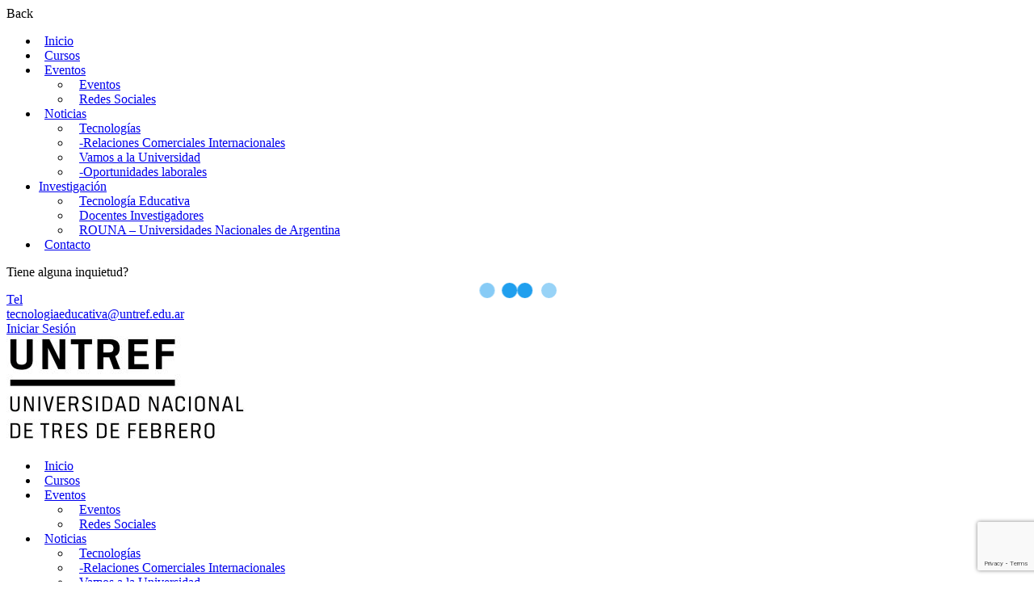

--- FILE ---
content_type: text/html; charset=utf-8
request_url: https://www.google.com/recaptcha/api2/anchor?ar=1&k=6LeumI4UAAAAAM2RkTgV4f-6RtZYUB10Uad5NunD&co=aHR0cHM6Ly93d3cuaW5ub3ZhcnVudHJlZi5jb20uYXI6NDQz&hl=en&v=PoyoqOPhxBO7pBk68S4YbpHZ&size=invisible&anchor-ms=20000&execute-ms=30000&cb=3cjcn6hd7e8o
body_size: 48677
content:
<!DOCTYPE HTML><html dir="ltr" lang="en"><head><meta http-equiv="Content-Type" content="text/html; charset=UTF-8">
<meta http-equiv="X-UA-Compatible" content="IE=edge">
<title>reCAPTCHA</title>
<style type="text/css">
/* cyrillic-ext */
@font-face {
  font-family: 'Roboto';
  font-style: normal;
  font-weight: 400;
  font-stretch: 100%;
  src: url(//fonts.gstatic.com/s/roboto/v48/KFO7CnqEu92Fr1ME7kSn66aGLdTylUAMa3GUBHMdazTgWw.woff2) format('woff2');
  unicode-range: U+0460-052F, U+1C80-1C8A, U+20B4, U+2DE0-2DFF, U+A640-A69F, U+FE2E-FE2F;
}
/* cyrillic */
@font-face {
  font-family: 'Roboto';
  font-style: normal;
  font-weight: 400;
  font-stretch: 100%;
  src: url(//fonts.gstatic.com/s/roboto/v48/KFO7CnqEu92Fr1ME7kSn66aGLdTylUAMa3iUBHMdazTgWw.woff2) format('woff2');
  unicode-range: U+0301, U+0400-045F, U+0490-0491, U+04B0-04B1, U+2116;
}
/* greek-ext */
@font-face {
  font-family: 'Roboto';
  font-style: normal;
  font-weight: 400;
  font-stretch: 100%;
  src: url(//fonts.gstatic.com/s/roboto/v48/KFO7CnqEu92Fr1ME7kSn66aGLdTylUAMa3CUBHMdazTgWw.woff2) format('woff2');
  unicode-range: U+1F00-1FFF;
}
/* greek */
@font-face {
  font-family: 'Roboto';
  font-style: normal;
  font-weight: 400;
  font-stretch: 100%;
  src: url(//fonts.gstatic.com/s/roboto/v48/KFO7CnqEu92Fr1ME7kSn66aGLdTylUAMa3-UBHMdazTgWw.woff2) format('woff2');
  unicode-range: U+0370-0377, U+037A-037F, U+0384-038A, U+038C, U+038E-03A1, U+03A3-03FF;
}
/* math */
@font-face {
  font-family: 'Roboto';
  font-style: normal;
  font-weight: 400;
  font-stretch: 100%;
  src: url(//fonts.gstatic.com/s/roboto/v48/KFO7CnqEu92Fr1ME7kSn66aGLdTylUAMawCUBHMdazTgWw.woff2) format('woff2');
  unicode-range: U+0302-0303, U+0305, U+0307-0308, U+0310, U+0312, U+0315, U+031A, U+0326-0327, U+032C, U+032F-0330, U+0332-0333, U+0338, U+033A, U+0346, U+034D, U+0391-03A1, U+03A3-03A9, U+03B1-03C9, U+03D1, U+03D5-03D6, U+03F0-03F1, U+03F4-03F5, U+2016-2017, U+2034-2038, U+203C, U+2040, U+2043, U+2047, U+2050, U+2057, U+205F, U+2070-2071, U+2074-208E, U+2090-209C, U+20D0-20DC, U+20E1, U+20E5-20EF, U+2100-2112, U+2114-2115, U+2117-2121, U+2123-214F, U+2190, U+2192, U+2194-21AE, U+21B0-21E5, U+21F1-21F2, U+21F4-2211, U+2213-2214, U+2216-22FF, U+2308-230B, U+2310, U+2319, U+231C-2321, U+2336-237A, U+237C, U+2395, U+239B-23B7, U+23D0, U+23DC-23E1, U+2474-2475, U+25AF, U+25B3, U+25B7, U+25BD, U+25C1, U+25CA, U+25CC, U+25FB, U+266D-266F, U+27C0-27FF, U+2900-2AFF, U+2B0E-2B11, U+2B30-2B4C, U+2BFE, U+3030, U+FF5B, U+FF5D, U+1D400-1D7FF, U+1EE00-1EEFF;
}
/* symbols */
@font-face {
  font-family: 'Roboto';
  font-style: normal;
  font-weight: 400;
  font-stretch: 100%;
  src: url(//fonts.gstatic.com/s/roboto/v48/KFO7CnqEu92Fr1ME7kSn66aGLdTylUAMaxKUBHMdazTgWw.woff2) format('woff2');
  unicode-range: U+0001-000C, U+000E-001F, U+007F-009F, U+20DD-20E0, U+20E2-20E4, U+2150-218F, U+2190, U+2192, U+2194-2199, U+21AF, U+21E6-21F0, U+21F3, U+2218-2219, U+2299, U+22C4-22C6, U+2300-243F, U+2440-244A, U+2460-24FF, U+25A0-27BF, U+2800-28FF, U+2921-2922, U+2981, U+29BF, U+29EB, U+2B00-2BFF, U+4DC0-4DFF, U+FFF9-FFFB, U+10140-1018E, U+10190-1019C, U+101A0, U+101D0-101FD, U+102E0-102FB, U+10E60-10E7E, U+1D2C0-1D2D3, U+1D2E0-1D37F, U+1F000-1F0FF, U+1F100-1F1AD, U+1F1E6-1F1FF, U+1F30D-1F30F, U+1F315, U+1F31C, U+1F31E, U+1F320-1F32C, U+1F336, U+1F378, U+1F37D, U+1F382, U+1F393-1F39F, U+1F3A7-1F3A8, U+1F3AC-1F3AF, U+1F3C2, U+1F3C4-1F3C6, U+1F3CA-1F3CE, U+1F3D4-1F3E0, U+1F3ED, U+1F3F1-1F3F3, U+1F3F5-1F3F7, U+1F408, U+1F415, U+1F41F, U+1F426, U+1F43F, U+1F441-1F442, U+1F444, U+1F446-1F449, U+1F44C-1F44E, U+1F453, U+1F46A, U+1F47D, U+1F4A3, U+1F4B0, U+1F4B3, U+1F4B9, U+1F4BB, U+1F4BF, U+1F4C8-1F4CB, U+1F4D6, U+1F4DA, U+1F4DF, U+1F4E3-1F4E6, U+1F4EA-1F4ED, U+1F4F7, U+1F4F9-1F4FB, U+1F4FD-1F4FE, U+1F503, U+1F507-1F50B, U+1F50D, U+1F512-1F513, U+1F53E-1F54A, U+1F54F-1F5FA, U+1F610, U+1F650-1F67F, U+1F687, U+1F68D, U+1F691, U+1F694, U+1F698, U+1F6AD, U+1F6B2, U+1F6B9-1F6BA, U+1F6BC, U+1F6C6-1F6CF, U+1F6D3-1F6D7, U+1F6E0-1F6EA, U+1F6F0-1F6F3, U+1F6F7-1F6FC, U+1F700-1F7FF, U+1F800-1F80B, U+1F810-1F847, U+1F850-1F859, U+1F860-1F887, U+1F890-1F8AD, U+1F8B0-1F8BB, U+1F8C0-1F8C1, U+1F900-1F90B, U+1F93B, U+1F946, U+1F984, U+1F996, U+1F9E9, U+1FA00-1FA6F, U+1FA70-1FA7C, U+1FA80-1FA89, U+1FA8F-1FAC6, U+1FACE-1FADC, U+1FADF-1FAE9, U+1FAF0-1FAF8, U+1FB00-1FBFF;
}
/* vietnamese */
@font-face {
  font-family: 'Roboto';
  font-style: normal;
  font-weight: 400;
  font-stretch: 100%;
  src: url(//fonts.gstatic.com/s/roboto/v48/KFO7CnqEu92Fr1ME7kSn66aGLdTylUAMa3OUBHMdazTgWw.woff2) format('woff2');
  unicode-range: U+0102-0103, U+0110-0111, U+0128-0129, U+0168-0169, U+01A0-01A1, U+01AF-01B0, U+0300-0301, U+0303-0304, U+0308-0309, U+0323, U+0329, U+1EA0-1EF9, U+20AB;
}
/* latin-ext */
@font-face {
  font-family: 'Roboto';
  font-style: normal;
  font-weight: 400;
  font-stretch: 100%;
  src: url(//fonts.gstatic.com/s/roboto/v48/KFO7CnqEu92Fr1ME7kSn66aGLdTylUAMa3KUBHMdazTgWw.woff2) format('woff2');
  unicode-range: U+0100-02BA, U+02BD-02C5, U+02C7-02CC, U+02CE-02D7, U+02DD-02FF, U+0304, U+0308, U+0329, U+1D00-1DBF, U+1E00-1E9F, U+1EF2-1EFF, U+2020, U+20A0-20AB, U+20AD-20C0, U+2113, U+2C60-2C7F, U+A720-A7FF;
}
/* latin */
@font-face {
  font-family: 'Roboto';
  font-style: normal;
  font-weight: 400;
  font-stretch: 100%;
  src: url(//fonts.gstatic.com/s/roboto/v48/KFO7CnqEu92Fr1ME7kSn66aGLdTylUAMa3yUBHMdazQ.woff2) format('woff2');
  unicode-range: U+0000-00FF, U+0131, U+0152-0153, U+02BB-02BC, U+02C6, U+02DA, U+02DC, U+0304, U+0308, U+0329, U+2000-206F, U+20AC, U+2122, U+2191, U+2193, U+2212, U+2215, U+FEFF, U+FFFD;
}
/* cyrillic-ext */
@font-face {
  font-family: 'Roboto';
  font-style: normal;
  font-weight: 500;
  font-stretch: 100%;
  src: url(//fonts.gstatic.com/s/roboto/v48/KFO7CnqEu92Fr1ME7kSn66aGLdTylUAMa3GUBHMdazTgWw.woff2) format('woff2');
  unicode-range: U+0460-052F, U+1C80-1C8A, U+20B4, U+2DE0-2DFF, U+A640-A69F, U+FE2E-FE2F;
}
/* cyrillic */
@font-face {
  font-family: 'Roboto';
  font-style: normal;
  font-weight: 500;
  font-stretch: 100%;
  src: url(//fonts.gstatic.com/s/roboto/v48/KFO7CnqEu92Fr1ME7kSn66aGLdTylUAMa3iUBHMdazTgWw.woff2) format('woff2');
  unicode-range: U+0301, U+0400-045F, U+0490-0491, U+04B0-04B1, U+2116;
}
/* greek-ext */
@font-face {
  font-family: 'Roboto';
  font-style: normal;
  font-weight: 500;
  font-stretch: 100%;
  src: url(//fonts.gstatic.com/s/roboto/v48/KFO7CnqEu92Fr1ME7kSn66aGLdTylUAMa3CUBHMdazTgWw.woff2) format('woff2');
  unicode-range: U+1F00-1FFF;
}
/* greek */
@font-face {
  font-family: 'Roboto';
  font-style: normal;
  font-weight: 500;
  font-stretch: 100%;
  src: url(//fonts.gstatic.com/s/roboto/v48/KFO7CnqEu92Fr1ME7kSn66aGLdTylUAMa3-UBHMdazTgWw.woff2) format('woff2');
  unicode-range: U+0370-0377, U+037A-037F, U+0384-038A, U+038C, U+038E-03A1, U+03A3-03FF;
}
/* math */
@font-face {
  font-family: 'Roboto';
  font-style: normal;
  font-weight: 500;
  font-stretch: 100%;
  src: url(//fonts.gstatic.com/s/roboto/v48/KFO7CnqEu92Fr1ME7kSn66aGLdTylUAMawCUBHMdazTgWw.woff2) format('woff2');
  unicode-range: U+0302-0303, U+0305, U+0307-0308, U+0310, U+0312, U+0315, U+031A, U+0326-0327, U+032C, U+032F-0330, U+0332-0333, U+0338, U+033A, U+0346, U+034D, U+0391-03A1, U+03A3-03A9, U+03B1-03C9, U+03D1, U+03D5-03D6, U+03F0-03F1, U+03F4-03F5, U+2016-2017, U+2034-2038, U+203C, U+2040, U+2043, U+2047, U+2050, U+2057, U+205F, U+2070-2071, U+2074-208E, U+2090-209C, U+20D0-20DC, U+20E1, U+20E5-20EF, U+2100-2112, U+2114-2115, U+2117-2121, U+2123-214F, U+2190, U+2192, U+2194-21AE, U+21B0-21E5, U+21F1-21F2, U+21F4-2211, U+2213-2214, U+2216-22FF, U+2308-230B, U+2310, U+2319, U+231C-2321, U+2336-237A, U+237C, U+2395, U+239B-23B7, U+23D0, U+23DC-23E1, U+2474-2475, U+25AF, U+25B3, U+25B7, U+25BD, U+25C1, U+25CA, U+25CC, U+25FB, U+266D-266F, U+27C0-27FF, U+2900-2AFF, U+2B0E-2B11, U+2B30-2B4C, U+2BFE, U+3030, U+FF5B, U+FF5D, U+1D400-1D7FF, U+1EE00-1EEFF;
}
/* symbols */
@font-face {
  font-family: 'Roboto';
  font-style: normal;
  font-weight: 500;
  font-stretch: 100%;
  src: url(//fonts.gstatic.com/s/roboto/v48/KFO7CnqEu92Fr1ME7kSn66aGLdTylUAMaxKUBHMdazTgWw.woff2) format('woff2');
  unicode-range: U+0001-000C, U+000E-001F, U+007F-009F, U+20DD-20E0, U+20E2-20E4, U+2150-218F, U+2190, U+2192, U+2194-2199, U+21AF, U+21E6-21F0, U+21F3, U+2218-2219, U+2299, U+22C4-22C6, U+2300-243F, U+2440-244A, U+2460-24FF, U+25A0-27BF, U+2800-28FF, U+2921-2922, U+2981, U+29BF, U+29EB, U+2B00-2BFF, U+4DC0-4DFF, U+FFF9-FFFB, U+10140-1018E, U+10190-1019C, U+101A0, U+101D0-101FD, U+102E0-102FB, U+10E60-10E7E, U+1D2C0-1D2D3, U+1D2E0-1D37F, U+1F000-1F0FF, U+1F100-1F1AD, U+1F1E6-1F1FF, U+1F30D-1F30F, U+1F315, U+1F31C, U+1F31E, U+1F320-1F32C, U+1F336, U+1F378, U+1F37D, U+1F382, U+1F393-1F39F, U+1F3A7-1F3A8, U+1F3AC-1F3AF, U+1F3C2, U+1F3C4-1F3C6, U+1F3CA-1F3CE, U+1F3D4-1F3E0, U+1F3ED, U+1F3F1-1F3F3, U+1F3F5-1F3F7, U+1F408, U+1F415, U+1F41F, U+1F426, U+1F43F, U+1F441-1F442, U+1F444, U+1F446-1F449, U+1F44C-1F44E, U+1F453, U+1F46A, U+1F47D, U+1F4A3, U+1F4B0, U+1F4B3, U+1F4B9, U+1F4BB, U+1F4BF, U+1F4C8-1F4CB, U+1F4D6, U+1F4DA, U+1F4DF, U+1F4E3-1F4E6, U+1F4EA-1F4ED, U+1F4F7, U+1F4F9-1F4FB, U+1F4FD-1F4FE, U+1F503, U+1F507-1F50B, U+1F50D, U+1F512-1F513, U+1F53E-1F54A, U+1F54F-1F5FA, U+1F610, U+1F650-1F67F, U+1F687, U+1F68D, U+1F691, U+1F694, U+1F698, U+1F6AD, U+1F6B2, U+1F6B9-1F6BA, U+1F6BC, U+1F6C6-1F6CF, U+1F6D3-1F6D7, U+1F6E0-1F6EA, U+1F6F0-1F6F3, U+1F6F7-1F6FC, U+1F700-1F7FF, U+1F800-1F80B, U+1F810-1F847, U+1F850-1F859, U+1F860-1F887, U+1F890-1F8AD, U+1F8B0-1F8BB, U+1F8C0-1F8C1, U+1F900-1F90B, U+1F93B, U+1F946, U+1F984, U+1F996, U+1F9E9, U+1FA00-1FA6F, U+1FA70-1FA7C, U+1FA80-1FA89, U+1FA8F-1FAC6, U+1FACE-1FADC, U+1FADF-1FAE9, U+1FAF0-1FAF8, U+1FB00-1FBFF;
}
/* vietnamese */
@font-face {
  font-family: 'Roboto';
  font-style: normal;
  font-weight: 500;
  font-stretch: 100%;
  src: url(//fonts.gstatic.com/s/roboto/v48/KFO7CnqEu92Fr1ME7kSn66aGLdTylUAMa3OUBHMdazTgWw.woff2) format('woff2');
  unicode-range: U+0102-0103, U+0110-0111, U+0128-0129, U+0168-0169, U+01A0-01A1, U+01AF-01B0, U+0300-0301, U+0303-0304, U+0308-0309, U+0323, U+0329, U+1EA0-1EF9, U+20AB;
}
/* latin-ext */
@font-face {
  font-family: 'Roboto';
  font-style: normal;
  font-weight: 500;
  font-stretch: 100%;
  src: url(//fonts.gstatic.com/s/roboto/v48/KFO7CnqEu92Fr1ME7kSn66aGLdTylUAMa3KUBHMdazTgWw.woff2) format('woff2');
  unicode-range: U+0100-02BA, U+02BD-02C5, U+02C7-02CC, U+02CE-02D7, U+02DD-02FF, U+0304, U+0308, U+0329, U+1D00-1DBF, U+1E00-1E9F, U+1EF2-1EFF, U+2020, U+20A0-20AB, U+20AD-20C0, U+2113, U+2C60-2C7F, U+A720-A7FF;
}
/* latin */
@font-face {
  font-family: 'Roboto';
  font-style: normal;
  font-weight: 500;
  font-stretch: 100%;
  src: url(//fonts.gstatic.com/s/roboto/v48/KFO7CnqEu92Fr1ME7kSn66aGLdTylUAMa3yUBHMdazQ.woff2) format('woff2');
  unicode-range: U+0000-00FF, U+0131, U+0152-0153, U+02BB-02BC, U+02C6, U+02DA, U+02DC, U+0304, U+0308, U+0329, U+2000-206F, U+20AC, U+2122, U+2191, U+2193, U+2212, U+2215, U+FEFF, U+FFFD;
}
/* cyrillic-ext */
@font-face {
  font-family: 'Roboto';
  font-style: normal;
  font-weight: 900;
  font-stretch: 100%;
  src: url(//fonts.gstatic.com/s/roboto/v48/KFO7CnqEu92Fr1ME7kSn66aGLdTylUAMa3GUBHMdazTgWw.woff2) format('woff2');
  unicode-range: U+0460-052F, U+1C80-1C8A, U+20B4, U+2DE0-2DFF, U+A640-A69F, U+FE2E-FE2F;
}
/* cyrillic */
@font-face {
  font-family: 'Roboto';
  font-style: normal;
  font-weight: 900;
  font-stretch: 100%;
  src: url(//fonts.gstatic.com/s/roboto/v48/KFO7CnqEu92Fr1ME7kSn66aGLdTylUAMa3iUBHMdazTgWw.woff2) format('woff2');
  unicode-range: U+0301, U+0400-045F, U+0490-0491, U+04B0-04B1, U+2116;
}
/* greek-ext */
@font-face {
  font-family: 'Roboto';
  font-style: normal;
  font-weight: 900;
  font-stretch: 100%;
  src: url(//fonts.gstatic.com/s/roboto/v48/KFO7CnqEu92Fr1ME7kSn66aGLdTylUAMa3CUBHMdazTgWw.woff2) format('woff2');
  unicode-range: U+1F00-1FFF;
}
/* greek */
@font-face {
  font-family: 'Roboto';
  font-style: normal;
  font-weight: 900;
  font-stretch: 100%;
  src: url(//fonts.gstatic.com/s/roboto/v48/KFO7CnqEu92Fr1ME7kSn66aGLdTylUAMa3-UBHMdazTgWw.woff2) format('woff2');
  unicode-range: U+0370-0377, U+037A-037F, U+0384-038A, U+038C, U+038E-03A1, U+03A3-03FF;
}
/* math */
@font-face {
  font-family: 'Roboto';
  font-style: normal;
  font-weight: 900;
  font-stretch: 100%;
  src: url(//fonts.gstatic.com/s/roboto/v48/KFO7CnqEu92Fr1ME7kSn66aGLdTylUAMawCUBHMdazTgWw.woff2) format('woff2');
  unicode-range: U+0302-0303, U+0305, U+0307-0308, U+0310, U+0312, U+0315, U+031A, U+0326-0327, U+032C, U+032F-0330, U+0332-0333, U+0338, U+033A, U+0346, U+034D, U+0391-03A1, U+03A3-03A9, U+03B1-03C9, U+03D1, U+03D5-03D6, U+03F0-03F1, U+03F4-03F5, U+2016-2017, U+2034-2038, U+203C, U+2040, U+2043, U+2047, U+2050, U+2057, U+205F, U+2070-2071, U+2074-208E, U+2090-209C, U+20D0-20DC, U+20E1, U+20E5-20EF, U+2100-2112, U+2114-2115, U+2117-2121, U+2123-214F, U+2190, U+2192, U+2194-21AE, U+21B0-21E5, U+21F1-21F2, U+21F4-2211, U+2213-2214, U+2216-22FF, U+2308-230B, U+2310, U+2319, U+231C-2321, U+2336-237A, U+237C, U+2395, U+239B-23B7, U+23D0, U+23DC-23E1, U+2474-2475, U+25AF, U+25B3, U+25B7, U+25BD, U+25C1, U+25CA, U+25CC, U+25FB, U+266D-266F, U+27C0-27FF, U+2900-2AFF, U+2B0E-2B11, U+2B30-2B4C, U+2BFE, U+3030, U+FF5B, U+FF5D, U+1D400-1D7FF, U+1EE00-1EEFF;
}
/* symbols */
@font-face {
  font-family: 'Roboto';
  font-style: normal;
  font-weight: 900;
  font-stretch: 100%;
  src: url(//fonts.gstatic.com/s/roboto/v48/KFO7CnqEu92Fr1ME7kSn66aGLdTylUAMaxKUBHMdazTgWw.woff2) format('woff2');
  unicode-range: U+0001-000C, U+000E-001F, U+007F-009F, U+20DD-20E0, U+20E2-20E4, U+2150-218F, U+2190, U+2192, U+2194-2199, U+21AF, U+21E6-21F0, U+21F3, U+2218-2219, U+2299, U+22C4-22C6, U+2300-243F, U+2440-244A, U+2460-24FF, U+25A0-27BF, U+2800-28FF, U+2921-2922, U+2981, U+29BF, U+29EB, U+2B00-2BFF, U+4DC0-4DFF, U+FFF9-FFFB, U+10140-1018E, U+10190-1019C, U+101A0, U+101D0-101FD, U+102E0-102FB, U+10E60-10E7E, U+1D2C0-1D2D3, U+1D2E0-1D37F, U+1F000-1F0FF, U+1F100-1F1AD, U+1F1E6-1F1FF, U+1F30D-1F30F, U+1F315, U+1F31C, U+1F31E, U+1F320-1F32C, U+1F336, U+1F378, U+1F37D, U+1F382, U+1F393-1F39F, U+1F3A7-1F3A8, U+1F3AC-1F3AF, U+1F3C2, U+1F3C4-1F3C6, U+1F3CA-1F3CE, U+1F3D4-1F3E0, U+1F3ED, U+1F3F1-1F3F3, U+1F3F5-1F3F7, U+1F408, U+1F415, U+1F41F, U+1F426, U+1F43F, U+1F441-1F442, U+1F444, U+1F446-1F449, U+1F44C-1F44E, U+1F453, U+1F46A, U+1F47D, U+1F4A3, U+1F4B0, U+1F4B3, U+1F4B9, U+1F4BB, U+1F4BF, U+1F4C8-1F4CB, U+1F4D6, U+1F4DA, U+1F4DF, U+1F4E3-1F4E6, U+1F4EA-1F4ED, U+1F4F7, U+1F4F9-1F4FB, U+1F4FD-1F4FE, U+1F503, U+1F507-1F50B, U+1F50D, U+1F512-1F513, U+1F53E-1F54A, U+1F54F-1F5FA, U+1F610, U+1F650-1F67F, U+1F687, U+1F68D, U+1F691, U+1F694, U+1F698, U+1F6AD, U+1F6B2, U+1F6B9-1F6BA, U+1F6BC, U+1F6C6-1F6CF, U+1F6D3-1F6D7, U+1F6E0-1F6EA, U+1F6F0-1F6F3, U+1F6F7-1F6FC, U+1F700-1F7FF, U+1F800-1F80B, U+1F810-1F847, U+1F850-1F859, U+1F860-1F887, U+1F890-1F8AD, U+1F8B0-1F8BB, U+1F8C0-1F8C1, U+1F900-1F90B, U+1F93B, U+1F946, U+1F984, U+1F996, U+1F9E9, U+1FA00-1FA6F, U+1FA70-1FA7C, U+1FA80-1FA89, U+1FA8F-1FAC6, U+1FACE-1FADC, U+1FADF-1FAE9, U+1FAF0-1FAF8, U+1FB00-1FBFF;
}
/* vietnamese */
@font-face {
  font-family: 'Roboto';
  font-style: normal;
  font-weight: 900;
  font-stretch: 100%;
  src: url(//fonts.gstatic.com/s/roboto/v48/KFO7CnqEu92Fr1ME7kSn66aGLdTylUAMa3OUBHMdazTgWw.woff2) format('woff2');
  unicode-range: U+0102-0103, U+0110-0111, U+0128-0129, U+0168-0169, U+01A0-01A1, U+01AF-01B0, U+0300-0301, U+0303-0304, U+0308-0309, U+0323, U+0329, U+1EA0-1EF9, U+20AB;
}
/* latin-ext */
@font-face {
  font-family: 'Roboto';
  font-style: normal;
  font-weight: 900;
  font-stretch: 100%;
  src: url(//fonts.gstatic.com/s/roboto/v48/KFO7CnqEu92Fr1ME7kSn66aGLdTylUAMa3KUBHMdazTgWw.woff2) format('woff2');
  unicode-range: U+0100-02BA, U+02BD-02C5, U+02C7-02CC, U+02CE-02D7, U+02DD-02FF, U+0304, U+0308, U+0329, U+1D00-1DBF, U+1E00-1E9F, U+1EF2-1EFF, U+2020, U+20A0-20AB, U+20AD-20C0, U+2113, U+2C60-2C7F, U+A720-A7FF;
}
/* latin */
@font-face {
  font-family: 'Roboto';
  font-style: normal;
  font-weight: 900;
  font-stretch: 100%;
  src: url(//fonts.gstatic.com/s/roboto/v48/KFO7CnqEu92Fr1ME7kSn66aGLdTylUAMa3yUBHMdazQ.woff2) format('woff2');
  unicode-range: U+0000-00FF, U+0131, U+0152-0153, U+02BB-02BC, U+02C6, U+02DA, U+02DC, U+0304, U+0308, U+0329, U+2000-206F, U+20AC, U+2122, U+2191, U+2193, U+2212, U+2215, U+FEFF, U+FFFD;
}

</style>
<link rel="stylesheet" type="text/css" href="https://www.gstatic.com/recaptcha/releases/PoyoqOPhxBO7pBk68S4YbpHZ/styles__ltr.css">
<script nonce="LLxTSvNWmNCSl7hh7YRjBQ" type="text/javascript">window['__recaptcha_api'] = 'https://www.google.com/recaptcha/api2/';</script>
<script type="text/javascript" src="https://www.gstatic.com/recaptcha/releases/PoyoqOPhxBO7pBk68S4YbpHZ/recaptcha__en.js" nonce="LLxTSvNWmNCSl7hh7YRjBQ">
      
    </script></head>
<body><div id="rc-anchor-alert" class="rc-anchor-alert"></div>
<input type="hidden" id="recaptcha-token" value="[base64]">
<script type="text/javascript" nonce="LLxTSvNWmNCSl7hh7YRjBQ">
      recaptcha.anchor.Main.init("[\x22ainput\x22,[\x22bgdata\x22,\x22\x22,\[base64]/[base64]/bmV3IFpbdF0obVswXSk6Sz09Mj9uZXcgWlt0XShtWzBdLG1bMV0pOks9PTM/bmV3IFpbdF0obVswXSxtWzFdLG1bMl0pOks9PTQ/[base64]/[base64]/[base64]/[base64]/[base64]/[base64]/[base64]/[base64]/[base64]/[base64]/[base64]/[base64]/[base64]/[base64]\\u003d\\u003d\x22,\[base64]\\u003d\x22,\x22HnFSBsONGMKQXMKlwopawpdVWcOmC3hVwoXCmcOKwp/Dojh2YX3CmyJ5OsKJTkPCj1fDlX7CuMK8R8OGw4/CjcOoZ8O/e2LCssOWwrRcw64IaMOFwpXDuDXClcK3cAF0wrQBwr3CtCbDrijCgSEfwrN7Ew/CrcOEwpDDtMKebMOiwqbCthXDvCJ9XBTCvhsiUVpwwqDCn8OEJMKew6Ycw7nCp1PCtMORP0TCq8OGwoLCjFgnw7NDwrPCsk/DpMORwqI6wqIyBiPDjjfCm8Kqw6sgw5TCpMKXwr7ChcK/CBg2wqbDhgJhAlPCv8K9K8O4IsKhwrJGWMK0B8KTwr8EO2phECN+wp7DokLCkWQMKsOvdmHDhsKiOkDCo8KCKcOgw65THE/Cuj5seBjDknBkwoRKwofDr0smw5QUGcKbTl4SJcOXw4QvwphMWhxeGMO/[base64]/Dp8KoL8KxAhtaN3DDm3kOwovCoMK0w5XCqsO+wrTDkRPCnGLDg1rDkTfDvMKeRMKSwrYowq5pVVtrwqDCuWFfw6gkLkZsw7ZFG8KFLBrCv153wrM0asKDA8KywrQSw4vDv8O4XMOOMcOQD3kqw7/DrMKDWVVgTcKAwqEOwo/DvyDDmEXDocKSwoYqZBcCXWo5wrBIw4Iow5djw6JcPFsSMWbCvRszwoljwpdjw43ChcOHw6TDtwDCu8KwKTzDmDjDkcKpwppowoMSXzLCpcKrBAxKX1xuNy7Dm05nw7nDkcOXBMOwScK0ejYxw4sDwo/DucOcwpVyDsOBwplmZcONw5wKw5cAGzEnw57Ct8OWwq3CtMKdRMOvw5kbwonDusO+wrtLwpwVwpPDgU4dSyLDkMKUVcK1w5tNbcODSsK7WBnDmsOkCmU+wovCtsKHecKtN1/Dnx/CpsKZVcK3LMObRsOiwqgYw63DgUJaw6A3c8O6w4LDi8O5dhYyw7/CrsO7fMKtSV43wr5GasOOwqlIHsKjOMOWwqAfw6/CgGERE8KlJMKqFlXDlMOcZ8OWw77CojEBLn9nOFgmDw0sw6rDszdhZsOtw7HDi8OGw6/DhsOIa8Ouw5nCtsOHw7bDiCFfX8O4byvDpcOxw6olw4rDgsOABsKbaT/[base64]/[base64]/cG1NwrJQwp/DlMKeawFqTMKiwqLDg8OOEsKnw4TDhMKFJBnClUNdwpUoK3I2w517w7zDvsKAVcK5UgUiasKAwog/ZVlcQGPDksOfw6w7wpPDqx7DmVYBUXMjwrUZwrfCscO2wrkyw5bCgS7Co8KidsOiw7TDjMKtcxTDvADDlMOqwqsINg0Bw5kWwqF/w7zCoHnDriQ6JsOccS9Qwq3CogDCnsOzIMKPJ8OfIcKRw5vCocKRw7hKMTldw5zDhsOWw4XDqcKjw5IKasK4R8O/w5pcwrvDs1TCk8K/[base64]/DjcOHwr7DpzDCpMOvwqZ6w6/DtlTDhyw4w69VM8KFf8K3bmHDksKMwoEQO8K3WT8gTMKwwrBUw7nCvHbDisOow5wKJHQjw68FZ0dgw5l4IsOXM2vDrMKNZ0DCj8K8LcKdBhzCtAfCo8OTw6jCrcK/KRhZw6VzwrA6AnVSH8OAOMK3woHCsMOSCEbDpMOmwrMFwqwXw4Z3wozCn8K5TMOuw4rDuVfDiUjCrcKQLsO9GHIUwrPDnMKvwrPDliV0w5HDu8KHwrU6SMO3RMOEf8O9VQIra8OJwp7Dkl5mMMKcTnkrdhzCoVDDtMKRLn1Ow6PDgngnwo9cH3DDtgxsw4rDpV/[base64]/DpcO4WwlTw6PClMOiI1jCt8KWX8KhfsOFwqZSwq1ZXcK0w4jDg8OwaMOTDQ3DghrCiMOPwphVwqMDw40ow6TCjHLCrHDCgyjDtQPChsOICMKKwoHDtcK1wpPDgsOYwq3Do3J6dsOgdX3CrTM/w4TDr2t9wqE/YAnClUjClFLCtMKeYsOeBcKZe8OEN0dVImNowpZlFsOAw5XCgjhzw4wew4TDssKqSMKjw7dWw7fDkjPCmWYcDl7DuUrCt20Ow7ZkwrZdS2HCo8OFw5fCjcKNwpMHw7jDp8Oyw5Rdw7MsYcOiNcOeIcKkTMOew63CvsOww7nDosK/CV41AztewpvCscKhNQTDlmtDOMOpIsOAw7LCscORRsO7XMK5wqTDlMOwwqLCiMOnCydbw6Zvwro/KMOSQcOIf8OGw6BkC8KpRWfCn0/DuMKAwp8QX3jCijnDt8K6Y8OEDMOfEcOnw65CAcKjMAk0XyLDl2rDhsKLwrd/DAbDiztodAluUzcxI8OjwrjCk8OwU8K5cWluGm3Ch8OFU8OdOsKjwoIBWsOSwqlCGsK8woE1MwUtOXcCf1Q7SsKiElfCv0fCoAoewrwFwp/CjsOUEUwvwodLZMKzwr3CsMKZw7PCqcOQw7fDlMO9WcOYwo8NwrfCpGDDrsKYTcO2XcOuUBjDuVRBw6dPVcOBwqHCumZcwqETRcK/Dh7DlMOrw5sRwqzCgW5Zw4HCukdbw7nDrzkTwqY9w6BofGzCl8K8EcOvw5NxwpDCucKjw6bCrHTDh8KpRsKJw6jDgMOHZsKlwrPCl23Cm8OqS1bCv1tbZsKgwqvCo8KpcDdnw4QdwpooKScDYMOAw4bDu8Kdwo/Cmm3Co8Ojw5NQAD7ChMK3RMOfw53ChyoRw73CusKrw5V2HcK2w50WesKNHnrChcOEBVnDsgrCqj3Dmh/[base64]/Ch3zDssOyw5vDtsOFwrkbw7PDjyxPURBtwqlRJcO9ScKRCcOhwrtVUH7CpVjDvx3Dj8OWCFHDhsOnw7vCoQdFw5DCi8OuRQnCgn4VS8OKdVzDmmoPQF9FcMK8J2MSTA/Dq1TDtG/DncKLw7PDkcOaTsOAK1/Cs8KyaGJXA8KFw7R5HSPDm1FuJsKyw7HCpMOYRcOvw53Cn1bDscK3w78wwqnCuizDlcOawpcfwps8w5zDg8OsGcKmw7JRwpHDil7DsBRKw6DDvSXDpwvCpMOzU8O/[base64]/f8OROR/DhVoVBEJoZ1bDiGc9PTLCt8KZC1U/[base64]/wptjwrnDuMKVw5ECAcOJPCkmwrlAw57DiMKKXTZoCBUZwoFzw7oCwq7CqUPCgcK1woUDDMKfwrXChWPDljvDiMKSShbDhEJ8DQrDj8KETCohRArDv8OTdUlkVcOmw4BiMMO/w5zDkjjDlHd+w5c4E0d6w5Q/A2DDo1bCnTDDvMOlwrfCniAnIkvDsW02w4jCusK4SEhvMnjDhBU5dMKVwrLCrx3CsR3CrcOdwq3DnxPCj03DnsOCw5HDvcK4YcOLwr1QDXUFGU3DmV/Cpk51w4nDgsOuYxgeOMKJwojCtGHCsi1KwpzDtmlVXMK2L3PCowHCvsKSdsOYD3PDpcOMasKBHcK2w4HDoHsmWhnDs3IfwphTwr/DvMKUeMK1PcKDEcOzwq/Dn8Obwq4lw6VPw7DCuXXCkyE/QGVdw74qw5/CljN5cWIvCS5lwq0sTntKBMO8wozCgHzDgDpWMsOYw68nw4EKwqPCucOOwrcjd1vDssK1VF7Cj0lQwrULw77CkMKge8Kaw4BMwo/CjWpMOcO9w6rDukPCkR7DhsK2w6NWw7NEMlZOwoHCsMKjw6HChg10w4vDh8K1wrBacmxHwpTCuD/CkC1zw6XDvg7DrTxGw4bDpSPCiSUnw53CvQnDscOZAsOfBcKwwoXDhjnCnMKLP8KOVHRHwoXDsm/CmMK1wrrDh8OeeMOMwpXCvn1vP8Kmw6rDnMKqeMOMw7jChcO/[base64]/[base64]/ClsOiw4pwwojDo8O6YVtFZsKraSDCsTPDgcOPRx1bMGjCkMKiHTddRxY+w5c2w7/[base64]/CiyIgwrYbE8KHw4oowp9pwo/DrsKfK8Kvw7hEwp8LYAXDnsOwwr7DsjYGw5TDt8KYCcKSwqI5wp7CnlzDrsKpwpjCiMKDMhDDqD7DicK9w4ZnwqvCuMKDwoBJw7kQLmbDum3Ck1rCosOOA8O2w7cuMwrCtsOqwqVVKBLDgMKTw4DDsyXCgcOaw5/DgsOcK3t7T8KSPw/CssOnw4EfL8K9w5twwq8Qw5bCicOYDUvCpcKCagISRcKHw4REfE9FMEXCl3PDtlgtwo5QwpZ0HQY3FsOUwqJiMQ/Cjw/[base64]/Cl8OYFMOTwqXCrX8DwpnCr8O2w7tBBRUvwqjDsMKjdSh8WHTDvsOnwrzDqy5fHcKxwpnDp8OHwqrCjcKpNwrDn2LDssKZNMOLw6MmX3MjczHCvUNzwp/Dv2lyUMK8wpDCocOyez0Dwo4cwoHDnQrDmHUvwr08bMOgFjVRw4/Dkl7CvTtoJ2PCuShWDsK0bcO0w4HDgnM8wrRRGcOCw6zDq8KfAcKow6zDusKMw79jw5UwSMKSwo3Dk8KuPztLS8OxP8OGEMOxwpotXFF9wqk+w785fj4aMiTDrxlhJMKtUVoAU00dw5B1YcK5w4jCmMO4BjIiw7VDAMKNG8O2wrEOdHHDgWsRXcKLfD/Dl8KME8OpwrRVeMKyw4/DrxQmw509w7RZasKrHQDCg8OEHcKQwp7DvcOTwpVgR2LCrlnDmx0QwrEUw5fCoMKkdGPDvcOfMkXCgMOCRMK+ByTCkAU5w7xLwq3CgDUvEMO1aiguwr0tc8KMwrXDrnzCkmTDnB3CisOAwrnDicKGfcO5R1hGw7x0elBHbMO/[base64]/[base64]/[base64]/CtF/[base64]/[base64]/A8KPXkhNw7Vxw4kOFFNYwqluw6DCuRk6w5hHfcOCw4LDvMO7wo1tOcOuVVJAwoAtQsO1w4zDil/CqGI/bTZgwqAowqXDh8KNw7fDhcKrw7/DucKxcsOHwrzDnmRDD8ONTMOiw6RQw5jDgcOEUmfDs8KrFADCqMODeMORCwhzw4jCoCPDlnzDs8K/[base64]/DvQjCsCnDp1Y7MwoeCh7DlwNbKGQ7w7VDasOAeQkJXnDDoENnw6NbdsOWTsOQUl5Pb8Ogwr7CoGtudcKnCMOUbsOEw6ESw4tuw5zCg1A/wp9twq3DvSLCrMOXVGXCqxwbwoDCn8Ofw4VOw7d4w7JZEMK9w4lew6jDiz7Do1E3URx5wqvCrsKETcOcWcO7TcO/[base64]/CkMK3w5vDhmczwrXDqhp2GnvCm8O3w6llShlXFlbClB3CmFZ5wq5Yw6bDiHENwr/CtnfDlkLCiMO4RCvDpCLDoTU9MD/CrcK2RmJ2w7zDsHrDiBXCv3VNw4bDisO4wo3DhS5Tw7ctCcOiNcO2w7nCqMK0UsOiY8KTwpTDp8K7FsK/A8OzBcOuwrXChcK7w4ZIwqPDtS95w459wrg8w4ILwpfDnQ7DrkLDlcOKw6jDg1FOwq/Cu8O2Iz48wqnDuU7DlBrDuzjCr15owo5Vw5Bcw69yIh5ERiF0PsKtWcKCwpxVw7PCiwIwICMHwoTCrMK6CMKEfRQOw7vDkcKdw7fChcOrwp0Zwr/DiMO1JsOnw6DDt8OkNRYsw4/Dl3XCogPDuEfDoRPCtWzCsnMfA2AawpVMwp/Dr044wqjCqcOpw4fDsMO6wr9CwqMkGsOEwo9iNlINw6RgHMOHwqV7w5kwH31Mw6oxfC3CkMO9Pzp2wrjDsHzCuMK7w5LClsOqwoHCmMKCQMKdBsKnwpUYdRJJIH/CmcKfTMKIHMKTMMOzwoLDgBvDmQDDjmYBZ0x5Q8K+RhLDsBTDimHChMKGEcOFc8O1w60uCFjCusKrw6XDq8KmKMKowqR6w7fDm2DCnyBAKlxCwrbDsMO5w47ChsKjwo5mw4FiMcK6BX/CmMKaw6MoworDjnPCi3ogw4PCmF5tecKjw7rClBsSwqgZP8KLw79VOQtffx5cRMKhbTsea8Oxw4VQRHFtw61/woDDnMO5Q8Oaw47DiRnDuMK9OMK/wqwYYsKtwp1OwosEJsOPfsOHcjHDvUbCiWvCn8KSO8O3wq5pJ8Ksw60ZEMOnKcO4Hi/DiMKbXA3Cvw/[base64]/DuS7CpGLDi8KHw61YworCkUzDqsKvw48JDcKTXnLDu8K9w6doGcKDAMO/wohlw64CAMKdwoNtw4NdBEvCgmcbwqMxJGbDmEgoPgbCm0vClXYyw5dbw7/DnEBxecOPX8KjPzXCvsO3wobCqGRaw5/DvsOEDMOrK8KqdQALw7bDosK8AMOiw4x/[base64]/[base64]/DmMOfHcOGwrvCvgLCscOpE0BTFQl7w6PCqzvCjsOtw6Nmw7PDl8K5wrHCisOrw5INOx16wrwqwqUjDlpXY8KOIgvDgC1oCcO/wqpMwrdNw5rClFvCqMKGEQLDusOJwpw7w5YAC8Oewp/Ck0ArBcK+wqRpfFnCkVVTw5HDg2DDiMKZPcOUAcKqKMKaw643woDCuMO1G8OQwpDCkcOhf1MMwrUXwovDvMOZRcOXwqQ5wpvDhsOQwqAjQwLCpMKnZcOuNsOubH9/w5BpMVFkwq3Dv8KHwrd9YsO5BcKOLMKawr7DoSnCrj1hw5fDusOZw7nDigjCiEE4w40OZmjCuiNsXsOAw5ZOwrrDnsKRZVQDBcOJE8O2wr/DtsKFw6TCosOdEibDh8OvRMKGw6vDrwnCl8KWHmx+w4UUwpTDgcKOw68zJ8O2Z1vDqMKqw5DCj3XCnMOLa8OtwrFHNT0MClBmbGVSwr/DlcKyfFtrw77DqwYBwoVlTsKEw67Cu8Ktw4fCmn0aYgQPKjFJHU98w7zDugoOGMOPw70Sw7LDgjlfT8KQJ8OLQMKHwo3CkcOBRU9eSSHDt0I2KsOxA3PCoQoawqzDpcO9YsKhw6fCq2vDp8KHwqVLw7FEV8KswqfDlcOFw5N6w6jDkcKnw7nDgyXCshTCn0/Cp8OKw5DDkzTCmsOswrPDkMKOeUcYw7Amw5tBaMKDdyfDo8KbVyvDg8OSL1LCuRnDg8KPCMOCTF0Owo7Dq0Npw64+wqVDwrvClCDCgcK4C8Kgw5o3VBc5EMOiR8KDG2zCuV5Kw4w/eXdPw4/[base64]/wqY4K1NxfMOUEWwxQ1LCscK1CMKswpDDjcOSw5LDiAAiO8KowpfDrBdIH8OLw59SO1/Coj8jQ2s2w73DlsOOwoTDsWzCqh5bI8OFR1IFw5/DnlJWw7HDmCDCvyxmwpTChj5MIDTDoGh7wq3Dlm/CnsKmwoA7CsKVwo13KiXDvR/DvEJaD8K5w5U2VcOKCRQaEDF4EDjCjW1iFMO2EMKzwoEINXUgw6Mkw4jCkT1ABMOsfcK3WhPDiy4KXsKbw43CosOMGcO5w60iw4/[base64]/wpU+w4oGbsOqJMKmw4TDrsKyAG52w7PCum4fThYiS8K4URdNwpfDmlnCkTVpYcKcQsKAMR7ChxXCiMO8w6vCs8K8w7s4AADCsQV/w4dicDpWAcKmVBxeUwzCugtLf05WSHZDcmgIbErDtRxWaMKxw4cJw7LCn8KhU8Khw5gawrtkLknDjcOUwpFyRj/[base64]/[base64]/[base64]/CkQ/[base64]/FADCmcKVwph6NcOlc13DtsOJCUhpwpdQw4bDjVLCg1tPFDbChcK6N8Kmw4cFTCRNBCYOP8Krw7t3J8Obd8KlRiNIw5LDqMKAw6wkEXjCljPCn8KsOydTHcKVBwLDmybDrWlsbAkUw6vCj8KJwpjCk3HDlMOQwopsCcK+w6PDkGTCpMKQc8Kpw4keFMK/wpHDohTDkgDClsKuwp7CnxXDoMKaB8Oow6XCr0Q4FMKawp1iSsOgezN2YcOyw6w3wpJcw6HDrVcvwrTDv3RrR3gvLMKADAY6FnzDnxhRXTNfPiU2RzjDlxTDnQHCnhrCqcKkEzrDribDhV9qw6PDvBkuwrc/wp/DkFrDi38/UmvChEYIwpbDrn3Du8OUW2/[base64]/PsKowrbDkBHDoMKEw4jCncK5SynCiMKYw5xHw5Bow5p6w70nw5XDh2/CtcK8w5vDucKDw4jDusOpw4txw7rDuQXDii0Awr3DiXLCisOMPlxjDyHCo1XCvEJRImtjwp/CqMK3wq/CqcKPIsO9XzIuw7Ahw5cQw5DDscKLw7MLSsO1aX1mLcOlw6Jsw7sDay1Ow50jTsO9w74Nwp/CuMKMw6ZowoDDjsO+OcO8EsOpGMKgwojCk8KLwrg1Vk8aV2wKGsOAw4HDp8K1wrfChcOowpFuwocKEUonbDrCvgxVw6cqN8ODwp7CvyvDrcKGfADCksOtwpvCmcKVA8O7w7bDrMOjw53CpErCr0AMwoHCtsO0wqQ/w68aw5/[base64]/Cn8Ksw5hJw4I8worCgsKFw4bCtcOXDzHDvcKIwpEZwrtBwpkiwrc6V8OKWMOKwpFKwpIYEF7Cm2XCg8KJcMOSVQwYwrAeTcKBciXDuRAvfcK6AsK7cMOSeMOuw6rCqcONw4vCnsKMGsO/S8OWw6XCr1IZwpzDvS/CtMKXCWHDn00jKcKjeMOCwoLDunYES8OzdsOTw4USesOYbEM2cybDlCQrwr7CvsKow6o9w5kUGHU8NS/CtxPDoMK/w6J7UC5lw6vDoynDiXZ4RzMZS8ORwptmHTFPW8OYw6XDscKETMKAw6AnFm9dV8ORw5oqAsKMw7nDgMOLNsOhBQZFwoLClF7DicOjGQbCosOxWHA0w4XDlnrDgx3DrnxJwrBswptaw5Zkwr3Cr13ClwXDtCQPw5M/w6Aaw6/Dg8K4wqDCgMO1DVnDpcOAWDgaw556wphjw5IMw6gFEWxVw5LDlMOMw6LCi8OCwq9taBdfwo5BTULCv8OgwrbCrsKDwqYkw4IXBk1VCDFTO1xXw4ZVwpbCn8Kvwq3CpxTDn8K4w4jDs0BOw7hHw4h2w6/[base64]/wqciN8OIRMKEw4zCqMKuCEHCuMOzbsO3QQoeLMOrUiJaM8OAw7Apw7XDlBDCnTvDkQJFH3QiT8Kzwr7Dg8K5Sl3Dn8KwHcO8DsOlwq7Cg0shawgDwpfDr8OMw5JbwrXDuhPCqi7DmwIawrbDrTzDgTzCnBocw5c5eG58wrPDlT7CqMOtw4TCsCHDiMOMCMO/HMK6wpEnf2Yaw4Jvwq1hZznDkkzCoH/DvTDCti3CgMK1C8OIw4ozwrHDkFzDjcKnwrJ1wpTDlsOTEnQWAMOYAsKTwpkbwowaw5k4L0TDjhHCisOhXx7CksO5YlJqwqVtbMKSw6wCw7heV2s8w4fDnzLDnzPDvsOaBcOvOmbDnmlhd8Kdw6zDusOGwoDCojtKCgHDl27CvcOCw6/[base64]/ClG/CjMOZw57DkhlHA3UjEELCoW3DiMO2w6lCwrRCL8KpwqPCisKCwp8jw7lGw6EawrUmwqVnEMO1I8KqDsOcccKXw4UTMMO2VsOtwo/DpADCtsOJJ17CssK/w7JHwph+dBRKeTLDlzlswoDCqcOXWlwqw5bCnSzDtwcIfMKQf0J1ez1ENsKrcHBlIsOrLcO4W2TDr8OucTvDuMKTwowCQVbDoMKHwq7DkBLDi0XDjCtWwqbCh8O3CcOEdsO/eX3DoMKMQsOrwoXDgQ/CvxMZwrfDq8K/wpjCkGnCmlrDgcO0D8OBABdCasK0w6XDs8ODwr4Rw77CvMOZWsKew6BLwokZaznDiMKrw4oabCdpwoByGB3CkwLCtwDCvD0Qw6AeUMO/w77DjE9Jw7xhES7CsjzCu8O6QH9hwqJQU8KVwo1pacKfw4ZPH1PCghfCvyRCw6rDsMKAw5p/w7tzCVjDgcOdw7PCrgscworDjRLDh8OvfUp2w59lH8ONw69vVsOxUcKtfsKPwrHCpsKBwpUoPsKqw7EVVCjCkX1QCVPDpFp7T8K/Q8OfKCNow51jw5rCs8OEGsORwo/CjsOOBsKyacOcesOmwr/DkkbCvxMTdwA6wrDCicKpC8O/[base64]/CpcOzfsKXHMOvPS7DkMKrw759OG7DkVZIw5ZWw6LCo2w5w4I7T0dmQU3Ck2oVWMKoOsKZwrVyY8O9wqLChsOKwr0BBSTCnsOKw4rDo8K/eMKMJQY9O20lw7ccw5M8wrhZwr7CvULCpMKNw5Jxwr56NcKOLTnDoWxJwrfCgsOkwrHChC7CnwcUW8KfRcKvF8OLaMKZGm/CgA4CIhYVemfCjxpYwpbCsMOtQ8K9w4RUZMOFDcKWDcKGSGtiXBgfNjPDjiIMwqQqwr/DgEQqUMKjw47DnsOiGsKww7dAC1c6KMOfwpPCojjDkRzCrcOuTWNBwr4TwrJlWcKrdyzCpsONw7HCuQXCgENkw6XDu2vDrD7CtTVNwr/DscOdwrsow60WI8KmD2PDscKiEMOqwp/Diw4Hw4XDjsKwChAmWsKyPD1NE8ObZUPChMKVw7XCrDhGORBdw4zCmMOdwpd2wrPDhA7CpDtrw6vDpC9mwq8UbhkpSG/[base64]/DlmzDt8OWGcKKw4QnOMKPMcK6w7RuNsOcw41hwq3Dt8K3w5XDrB3DvgQ9acK9w4VnOgzDj8K/MsKcZsKefREbA0HClcODDjo+WsOSbsOsw6x2L1rDjGQPKDxrwo8Cw5RkesKnVMOgw43DgSbCrVtxYFTDpwHDo8K5XMK8YRkFw6skfw/DhUB/wqQRw6TDp8KuOkzCqWzDiMK7V8KqQMODw44RV8O4CcKuV03DiA4ADcKUw4zCkhFLw4DDg8OoK8KuVMKMQkJFw5Zhw4Yuw6ItGwAcUE/[base64]/DhSVCw6HChMOvCMO4w5FbwrYHNsKiw55UOsKww57DoFnCkMOLw5LCnA0WIMK6wq51Ei7DtcKSCkfDpMOTJ1VoLXrDi1XCglFqw74DeMKGTMOhw77Cl8K2JHLDusOFwpbDu8K9w4RQw6xna8KZwr7CgsKZwoLDtmvCpsOHBwxwQ1HDt8O/wqIOLBYwwr3DlGt1e8Kuw4lUYsKcWFXCnT7CikDDvlIKAyDCscKwwqUWPcOyTS/CoMKkTGxQwonDo8OYwq/[base64]/DocKjwpfCiizCkcKiVMK4OXd+bFhYbMO0asK6w7xYw5fDscKowrnClsKLw5HCu0RoQxkSAylKXy1gw73CocOfUsOFXQHDpFXDhMOFw6zDjRTDu8Oswrx/EhPCgiFKwpJCDMKkw6EawpdqMQjDmMOeCsO9woJceRMxwpbCqcOFOR7CgMK+w5XCn0vCosKYLXsxwpVuw4MQTsOrwqtXZF/CgFxQwq0bWcOUJHfDuR/CijXDi3IeDMKWEMKoa8O3BsO+dsOSwpINeihmP2HCrcOsd2nDtsK8w6DCoyDCpcK5wrx4ZhvCsTPClWIjwpcGJsOXZsKvwrc5DGZPEcOHw6JdCsKIWSXCkQ/DlBMINREPd8OlwoJ/[base64]/Cr8KoRsK2wq3Cm8KZd8K/wpJ6RmHCki/ClUNvwpvCgFViwqTDosOlKsOyQcKXaDjDg3PCtcOsFMOVwpR6w5XCrMOKwq3DpAlyPMOgC2TCrV/CvX7CrEvDinALwqkwX8Kdw4PDnMO2wopQZVXCmw1dE3rDtsO7OcKyaS5ew7khccOEWcOowrrCkcOPCCHDksKLwofDqm5PwrXCocOcMMOOU8KGNCTCpMK3T8OadRYhw44Pwo3CucOQD8OgFMO6wq/CoBXChX4iw5bCgBzDqBlkw4nCvxJTwqVNVm5Aw50Nw54KIlHDtkrCncKzw5bCkl3CmMKcO8O1JERCEsKrG8KDwqPDkVTDmMOiZ8KlbifCgcKHw57DpcKnMzvCtMOIQMKSwqNmwqDDmMOTwrvCnsKbRB7CmwTCm8Kow6FGwqPCvMO/YyoXUS54wr/DpxFYAxHDm11LwqXDh8KGw5khCMOdw6VQwrh3wro/WwvChcKowqkoSsKLwoMcTcKdwqRSwrXCiiI6G8Kvwo/[base64]/DrHHCh33DmzoMV1jDowM4ZQ8CPsKufC7CgsO8wpHDmcK2wp5nw4s0w7XDjU/Cv2l2LsKnHQ52VgPCl8ObKSPDpMObwpHDpy9FB3jCiMKrwpNJbMKZwrwIwqJoBsOVZwoLD8OFw5NFHWV+wp09aMOVwocBwqFZKcOTRhrDr8OHw40CwonCscOiMMKewpJRccKEQXnDg17ChhvDmHJVwpE2VBVDGxzDmQcbBcO/wppdw7jCiMOFwrnCv3ICIcO7eMO6RVpCEcKpw6pqwrHDrRxTwrc9wqFuwrTCvy16CQ5sNsKtwoTDux/[base64]/[base64]/Co2Y6wpQDHjTCucKaw4DDuT4jAwVtwpBHwqxawoN7JhvDslvDpXVCwoRYw6UEw6N/w7LDqlXDkMKCwprDu8KnXGYgw5zDkC7CqMKJwoPChybDv1AUV2psw5vDslXDmxxKNsO6fcOhw44/CMOLw4TCksKNOMOICH5kDywpZsKmdcK2woF/L0PCu8O4wo0NEGYmw4M3dyTDlHDCk1MTw43DhMK8FyjClw4QQsK/G8KBw43DsQA5w4NPw4DCjAZGHcO/wo/DnsOWwp7DvMO/[base64]/wrfDjcOcwrrCicKJAMOhwoTCqA7Cm8KOwrErdsKxKXEpwr/CssORw6/[base64]/CncK/fcK/[base64]/DtzFGL8KKwpVFwrvCk8KRw4DDn17Cp1w1CihZa0xGUsK9BxV+w4/CqMKGDiEAKcO1LH1jwqXDsMOiwoprw5XDhVHDtyPCk8KOH23Dr0sEEyx9C0otw7EIw5bCol7DucO0wr3CiFoWwrzChmcNw7zCsCY6KgLCmT3Dj8K/wqo/wp3Cu8Opw6PCvsKGw4d8TQQOLsKpFUo3w5/CvsOlKMOvCsKJFMKTw4fCuihlAcONbsORwrs/wpnDlQrDl1HDo8KGw5rDmXRwYsOXT0txLQTCsMObwr0tw5DCusKyBwjCp1Q4NcOxwqN8w50/wq5swpbDscKAM0rDpMKhw6rCgU3CjsKvSMOPwqhiw5LDvnHDssK7DcKHXnN2ScOBwqTDm01sSsK2eMKVw7l0QcO/ehcjbsOBI8OawpDDlzlYAGQOw6rDtMKmQV3CoMKgw6LDsAbCk0DDiizCmDIpw4PCm8Knw5zDoQdQDFV9wrlaQ8KxwoEiwrPDkTDDrxHDhX5EcH/[base64]/Cjj7Ds8Otwq1PwppCIMKKKWHCtBEKUsKdYzV0w7/ChcOqUcK5d3pYw7VdTF/[base64]/DtMObIAbDusKVwrPCusK9w73DrxRQRjYQwpZBw63DrsKLwrMnLsOTwqbDiglfwqrCtXXCqx7Dm8O5woo2wr4sS1JawpAwIsKLwpQAcVvClUrCv25mwpJJwpF/ChXDuh/DrMKVwq9lLMODw6/[base64]/Dm38IEMKzw4w2wobDjsOYSCl6CsK9OCfCjFTDtsKpKsKPIT/[base64]/w5Bxw4Rvw7XDoS9XwrPClUEVw5HDucKgwrZNw6bClQINwozCmyXCtMKKwogvwpcwBMO+KT06wrzDhhDCoFbDvn/DuhTCi8KcMQgDwqdZwp7CvSbDicOwwooVwoM0GcOtwpXDjsK6wobCpSAMwq/Ds8KnNCQAwqXCkgRWLmBsw5bCuWA+PE/[base64]/[base64]/DtikBVh/Ch3YMw7N6wrVkwqXDkBPDmy/DlcK/KsOHwq1lwrHDqMOjw7XDm0ZURsK7I8K6wq3CocOROkJgDQHDkmkGwp7Cp34Jw6PDukHCsn0Mw7gfAx/CpcOow4tzw6XCtWR2F8K0AMKKBsKrcRpdT8KrbcOCw4lJR1fCi2bDiMKdAXYaCSdWw50EY8K8wqVBw7rCqTRiwrfDqnDDpMOWw7rCuRrDkRPDiwJ0wpTDtxEaZcOTZ3bClCDCtcKuw4Y8UR9Jw5A3C8OwasOXLWMRcT/CuHfCmMKmKMOjCMO5XmnDmMKqT8OOME/ClAnClsK5KMOQwpnCsDkVez46woHDncKKw7bDq8KZw6bCnsOlemFzwrnDgX7DjcKywq0VayHCpcOrdX59wrrDhcOkw7U0w7PDsysBwo5Rwq9IbADDgSBYwq/[base64]/CqMOnQkF4BjBjGHcFwqDDtXdEcsOwwpkfwqFLfsKXDMKdAcKMw6LDksO1LcKlwpHCm8Ozw5NPw4pgw5kIRcO0ZjU0w6XCk8Oyw7XDhMOdwrPDvnPChm7DnsOPwrd/wrvCjcKBbMK3wpx1ccOQw7/CoDclHcOmwoYDw7s5wrXDlsKNwodmLMKPUcKUwoHDumHCumfDkFxUXCFmP1zCgsK0NMKqA0JgDkvDogFUIgUFw4YXfG/DqAYMAg3CpiNbwo5wwohUJsOTR8O+wp3DvsORacK+w6MxPjABacK9wpLDnMOKwrhuw6ckw7bDrsKVScOKwpoHV8KMw78Hw7/CisOBw5EGLMK5LsOhU8O9w4d5w55xw4sfw4TDlSszw4vCvsKCwrV5McKcMgPCucKQXQvCllvDmcKnwqbCsRhww7LDhsO4S8O+eMO/wrEiXyNqw5PDhcOvwpAINlDCiMKNw47CuT0XwqPDmcK5CA/DqcOjU2nCv8OXNCvCgFAewrjCgQXDjWVKw4tlesOhARpgw5/CpsKow4zDjsK4w4DDh0ZSEMKsw5HDqsKdEGxYw7rDpiRjw6bDgQ9ow7XDn8KeJDLDn3PCpMK1IwNTw4nCrsO3w4Ycw4rDgcKQwqItw5bCssKWckhzbV9WBsK7wqjDi305wqcWFUfCscOCO8KjTcO/R1hBwqHDuyUAwrzClTvDg8Oow5MHP8OSwrJWOMKId8KWwpwQwp/DkcOWUhfDl8KfwqzDlMOcwrfCncKfez4Hw5wqWFLDoMK+wpHCnsOBw7DDmsO4woPCkw3DlGZKw6/DmMKMWVZTan/CkhtLwrTDg8KKwr/DkizCjsK1w7EywpPCgMOywoNCQsObw5vCgDTCjGvDjgVGLSbCl1FgdwIIwpdTX8OWCwkjdirDvMOhw4kuw61awofCvg3DjDvCscKhwqbCnsOvwpcID8O2CsOsJVZJN8K7w6fCljZLPQjDvsKEV3/CmcKmwocVw7XCtjjCnHDCj3DClFjCmsOSFcKZa8OJN8OCBMK2GVU/[base64]/ClsKBw4FKw4dJwqzDl8K5woLDi8OlK8KbworDnsOowrBddgfCkMKvw6vCpsOSNW7CqcOuwpzDuMKsIxPDvgAxw7R0IMKsw6DCgTFFw7woR8OvblwCZG82wrDCgh8eDcOBNcKFOkNjS3x4acO2wrXCs8KhLMKtJzROLH/CpSpIcjfCpcKswoHCvBnDqX/DrMOcwrXCqCfDpiXCoMOMN8KvP8KAwrXCmcO8L8KjZ8Ofw4PCrgzCrkbCk3Npw4nCn8OELwlHwo7ClRlVw4Mjw7dgwoVMDlcbw7cPw59PdTwMVRLDhEzDp8KUdX1FwqcAXiPCinAkeMKGBMOkw5bCjC/CosKcwrbCg8OxUsK3R3/Cvip+w7/DoHLDu8O8w6NKworCv8KbFh3CtToEwojDsw59fUPDsMOmw5obw6nDoEdIKsKbwrlwwpfDssO/[base64]/worCtV3CowjDhC7CvxYuacOxOcOFw7EGwpzDggxQwoXCs8KCw7rCljLCvC5jMBjCssOjw6EaH25AAcKtw7XDoX/DpCFZdgPCrMObw7nCgsOdH8OUw7nCvnQ0wppAJXY1eifDvcOoe8Ofw5NewrvDlQLDsXPCtE5sZMObXGsDNXxFD8OAIMOww4rCvnnDmsKJw4liw5bDvDfDjMOze8OBJcOgGG9leH5Yw7U/Nm3CosKMU2tsw6fDrnIda8OyZxLDvhzDrDYUJcOyNwnDksORw4TCg3cXw5PCnwtuO8OMB0E/cEHCv8OowpJSeXbDuMOuwqrCvMO6w5ZWwo3CusObwpfDmHXCtsOGw6vDi2zDncKGw5XDmsO9EGXDscKoRsOmwpBvTsKeLsKYFMK0J1UTwrw9V8OTA2/[base64]/[base64]/[base64]/AsOlw55hwp1Iw4bCnsOpQ8OsOE/DhsORCcKawqTCigRUwoXDlFDCuh/Ch8OCw53CucO1wosxw4oZKxdEwocfe1hhwrnDtMKJOcKrwoXDosKjw6sKZ8KFCBgHw6oAIMKZw5Ybw4pZXcK5w6hfw70cwoTCvsO7OAPDgGjDhcOaw6fCmVZtHsKMw7XDuHUwTWrDsVM/w5YKFMO7w69mZkHDosO9YgoNwppxWMOww43Do8ODVQ\\u003d\\u003d\x22],null,[\x22conf\x22,null,\x226LeumI4UAAAAAM2RkTgV4f-6RtZYUB10Uad5NunD\x22,0,null,null,null,1,[21,125,63,73,95,87,41,43,42,83,102,105,109,121],[1017145,739],0,null,null,null,null,0,null,0,null,700,1,null,0,\[base64]/76lBhmnigkZhAoZnOKMAhnM8xEZ\x22,0,0,null,null,1,null,0,0,null,null,null,0],\x22https://www.innovaruntref.com.ar:443\x22,null,[3,1,1],null,null,null,1,3600,[\x22https://www.google.com/intl/en/policies/privacy/\x22,\x22https://www.google.com/intl/en/policies/terms/\x22],\x22CAUbgOyF3tGoshj4m6mzlqF+mkKjP9y5iJ90MqtG6uw\\u003d\x22,1,0,null,1,1768743836344,0,0,[113,120],null,[76,158],\x22RC-RmhlGzEXEN6Tsw\x22,null,null,null,null,null,\x220dAFcWeA6F9Dw06V7MN6GpDI_b2b_yUelRtc8PyZw6E0VsIIcMyxIIhVT7YRtgMQ-GWxsIutA7WjXAQ6emiJFWQZJoKia2VTayxA\x22,1768826636314]");
    </script></body></html>

--- FILE ---
content_type: text/html; charset=utf-8
request_url: https://www.google.com/recaptcha/api2/aframe
body_size: -259
content:
<!DOCTYPE HTML><html><head><meta http-equiv="content-type" content="text/html; charset=UTF-8"></head><body><script nonce="xmRCemqsV724ixunF3n5gw">/** Anti-fraud and anti-abuse applications only. See google.com/recaptcha */ try{var clients={'sodar':'https://pagead2.googlesyndication.com/pagead/sodar?'};window.addEventListener("message",function(a){try{if(a.source===window.parent){var b=JSON.parse(a.data);var c=clients[b['id']];if(c){var d=document.createElement('img');d.src=c+b['params']+'&rc='+(localStorage.getItem("rc::a")?sessionStorage.getItem("rc::b"):"");window.document.body.appendChild(d);sessionStorage.setItem("rc::e",parseInt(sessionStorage.getItem("rc::e")||0)+1);localStorage.setItem("rc::h",'1768740238180');}}}catch(b){}});window.parent.postMessage("_grecaptcha_ready", "*");}catch(b){}</script></body></html>

--- FILE ---
content_type: text/plain
request_url: https://www.google-analytics.com/j/collect?v=1&_v=j102&a=1046309836&t=pageview&_s=1&dl=https%3A%2F%2Fwww.innovaruntref.com.ar%2Flogin%2F%3Fredirect_to%3Dhttps%253A%252F%252Fwww.innovaruntref.com.ar%252Fcourses%252Finformatica-untref%252Finformatica-ii%252Fword-ii%252F&ul=en-us%40posix&dt=Log%20In%20%E2%80%93%20InnovarUntref&sr=1280x720&vp=1280x720&_u=IADAAEABAAAAACAAI~&jid=1394524802&gjid=1400597372&cid=1947202994.1768740235&tid=UA-133642243-1&_gid=539222620.1768740235&_r=1&_slc=1&z=345982166
body_size: -574
content:
2,cG-PKTKJRD6GE